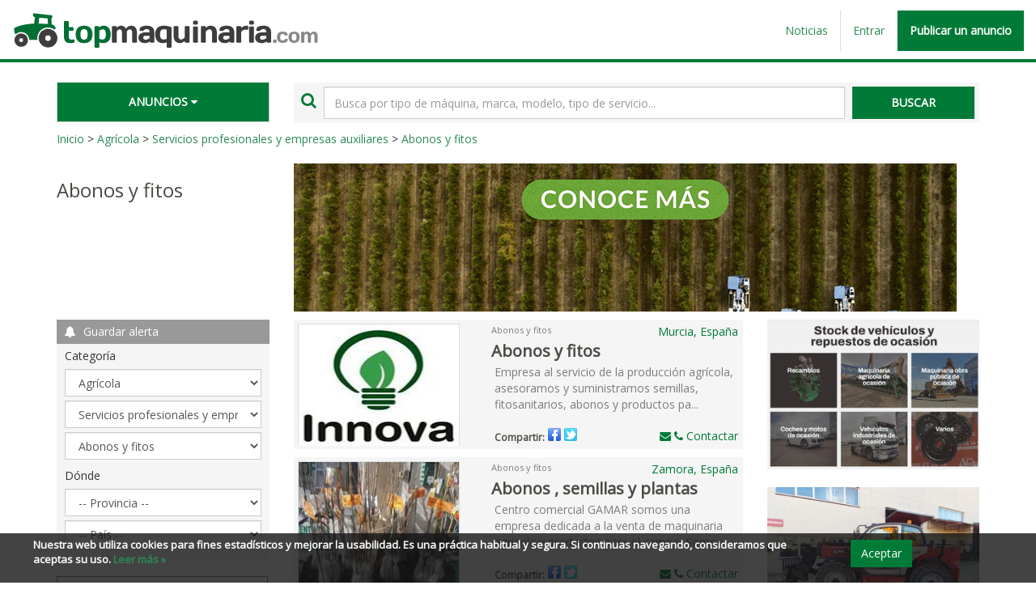

--- FILE ---
content_type: text/html; charset=utf-8
request_url: https://www.topmaquinaria.com/agricola/abonos-y-fitos
body_size: 10075
content:
<!DOCTYPE html>
<!--[if lt IE 7 ]><html class="ie ie6" lang="es"> <![endif]-->
<!--[if IE 7 ]><html class="ie ie7" lang="es"> <![endif]-->
<!--[if IE 8 ]><html class="ie ie8" lang="es"> <![endif]-->
<!--[if (gte IE 9)|!(IE)]><!--><html lang="es-ES"> <!--<![endif]-->
<head>
  <meta charset="utf-8">
    <title>Anuncios de abonos y fitos para el sector agrícola - Topmaquinaria</title>
    <meta name="description" content="Anuncios clasificados de abonos y fitos para el sector agrícola. Encuentra todo tipo de maquinaria de segunda mano agrícola en España.">
    <meta name="robots" content="INDEX,FOLLOW">
    <meta property="og:locale" content="es_ES" />
    <meta property="og:type" content="product.group" />
    <meta property="og:title" content="Anuncios de abonos y fitos para el sector agrícola - Topmaquinaria" />
    <meta property="og:description" content="Anuncios clasificados de abonos y fitos para el sector agrícola. Encuentra todo tipo de maquinaria de segunda mano agrícola en España." />
    <meta property="og:url" content="https://www.topmaquinaria.com/agricola/abonos-y-fitos" />
    <meta property="og:site_name" content="Topmaquinaria" />
    <meta property="og:image" content="https://s3-eu-west-1.amazonaws.com/topmaquinaria-static/aimages/33f/748/29f/b7e/ae9/422/3335/standard/10696340_943154932378596_1153463205964980802_n.jpg?1514590192" />
  <meta name="author" content="Topmaquinaria">
  <meta name="viewport" content="width=device-width, initial-scale=1">
    <link href="https://www.topmaquinaria.com/agricola/abonos-y-fitos" rel="canonical" />  <script type="application/ld+json">{"@context":"http://schema.org","@type":"Organization","name":"Topmaquinaria","url":"https://www.topmaquinaria.com/","logo":"https://s3-eu-west-1.amazonaws.com/topmaquinaria-static/topmaquinaria-logo-152.jpg","sameAs":["https://www.facebook.com/topmaquinaria","https://twitter.com/topmaquinaria"]}</script>
    <script type="application/ld+json">{"@context":"http://schema.org","@type":"BreadcrumbList","itemListElement":[{"@type":"ListItem","position":1,"item":{"@id":"https://www.topmaquinaria.com/","name":"Inicio"}},{"@type":"ListItem","position":2,"item":{"@id":"https://www.topmaquinaria.com/agricola","name":"Agrícola"}},{"@type":"ListItem","position":3,"item":{"@id":"https://www.topmaquinaria.com/agricola/servicios-profesionales-y-empresas-auxiliares","name":"Servicios profesionales y empresas auxiliares"}},{"@type":"ListItem","position":4,"item":{"@id":"https://www.topmaquinaria.com/agricola/abonos-y-fitos","name":"Abonos y fitos"}}]}</script>
  <link rel="stylesheet" media="all" href="/assets/application-c14a5361784a14f02da1f6e2b12d224fafce0f6918c72b6cfc41830c45942759.css" />
  <script src="/assets/application-676ffb5087e563d5ed83a46c6de19cf62b6805a2b9f18540cd4ebf28e8056027.js"></script>
  <meta name="csrf-param" content="authenticity_token" />
<meta name="csrf-token" content="GxM/E35QICKguMNJms9vuTrM0Wlcr9+s/9gOnbvbzynGgfJfbt6l8IEQnKvjdaX+afSApq4V1m1qUESZ3YjkmA==" />
  
    <!-- Google tag (gtag.js) -->
  <script async src="https://www.googletagmanager.com/gtag/js?id=UA-63612905-1"></script>
  <script>
    window.dataLayer = window.dataLayer || [];
    function gtag(){dataLayer.push(arguments);}
    gtag('js', new Date());

    gtag('config', 'UA-63612905-1');
  </script>

  <link rel="shortcut icon" type="image/x-icon" href="/favicon.ico?v=3" />
  <link rel="apple-touch-icon" href="/apple-touch-icon.png">
  <link rel="apple-touch-icon" sizes="76x76" href="/apple-touch-icon-76x76.png">
  <link rel="apple-touch-icon" sizes="120x120" href="/apple-touch-icon-120x120.png">
  <link rel="apple-touch-icon" sizes="152x152" href="/apple-touch-icon-152x152.png">
  <link rel="apple-touch-icon" sizes="180x180" href="/apple-touch-icon-180x180.png">
  <link rel="icon" sizes="192x192" href="/touch-icon-192x192.png">
  <link href='https://fonts.googleapis.com/css?family=Open+Sans' rel='stylesheet' type='text/css'>
</head>

  <body>
  <!--[if lt IE 9]>
  <div id="ie-msg">
    <div class="container-fluid">
      <div class="row-fluid">
        <divclass="span12">
          <p class="title">Estás utilizando una versión antigua Internet Explorer y es posible que no puedas visualizar correctamente nuestra web.</p>
          <p>Te recomendamos que actualices tu navegador, nosotros te proponemos Firefox. Puedes descargártelo <a href='http://www.mozilla-europe.org/es/firefox/' rel='external nofollow'>aquí</a>.</p>
        </div>
      </div>
    </div>
  </div>
  <![endif]-->
  <header id="header-block">

  <div id="header">
    <div id="top-main-header" class="row">
      <div class="col-md-5 col-xs-5">
        <div class="main-logo">
          <span class="sr-only">Topmaquinaria.com</span>
          <a href="/" data-turbolinks="false">
            <img alt="topmaquinaria.com" class="img-responsive" src="https://s3-eu-west-1.amazonaws.com/topmaquinaria-static/logo_topmaquinaria.png" />
          </a>
        </div>
      </div>

      <div id="top-mv-menu" class="col-xs-7 visible-xs">
        <nav>
          <ul>
              <li><a href="/users/sign_in" data-turbolinks="false" class="mvopt"><i class="fa fa-user" aria-hidden="true"></i> <br>Mi cuenta</a></li>
              <li><a href="/suscribirse" data-turbolinks="false" class="mvopt"><i class="fa fa-newspaper-o" aria-hidden="true"></i> <br>Noticias</a></li>
              <li><a href="/publicar-anuncio" data-turbolinks="false" class="mvopt"><i class="fa fa-bullhorn" aria-hidden="true"></i> <span class="sr-only">Publicar un anuncio</span><br> Publicar</a></li>
          </ul>
        </nav>
      </div>

      <div id="main-menu-wrap" class="col-md-7 col-sm-6 col-xs-2">
        <div class="pull-right">
          <ul class="main nav navbar-nav hidden-xs">
              <li class="main">
                <a class="border menu-option" data-no-turbolink="true" id="new-subscription-link" href="/suscribirse">Noticias</a>
              </li>
              <li class="main">
                <a class="border menu-option" data-no-turbolink="true" href="/users/sign_in">Entrar</a>
              </li>
            <li class="main hidden-sm"><a class="menu-option highlight" data-no-turbolink="true" href="/publicar-anuncio">Publicar un anuncio</a></li>
            <li class="main visible-sm"><a class="menu-option highlight" data-no-turbolink="true" href="/publicar-anuncio">Publicar anuncio</a></li>
          </ul>
        </div>
      </div>
    </div>
  </div>
</header>

  <div class="headerdivider">
  </div>

  
  <div id="main-content">
    <div class="container">
      
      
<div class="row">
    <div class="col-md-3 col-xs-2">
      <div id="top-category-menu">
        <a href="#" class="categorybtn hidden-xs hidden-sm">Anuncios <i class="fa fa-caret-down"></i></a>
        <a href="#" class="categorybtnsm visible-xs visible-sm"><i class="fa fa-bars" aria-hidden="true"></i> <span class="txt visible-sm">Anuncios</span></a>
      </div>
      <div id="top-category-menu-wrap">
        <nav id="top-category-menu">
          <ul>
            <li class="topsec visible-sm visible-xs">
              <span class="menutxt">Anuncios</span> <a href="#" class="topmenuclose visible-xs visible-sm"><i class="fa fa-times" aria-hidden="true"></i></a>
            </li>
              <li>
                <div class="cssdropdown">
                  <a href="/agricola" class="op" data-turbolinks="false">
                    <span class="sector-sm-icon agricola"></span> <span class="sector-sm-name">Agrícola</span> <i class="fa visible-xs visible-sm fa-angle-down" aria-hidden="true"></i>
                  </a>
                  <div class="cssdropdowncontent subcategories agricola">
                    <div class="subtitle hidden-xs hidden-sm">Agrícola</div>
                      <a href="/agricola/tractores" class="subop first" data-turbolinks="false">Tractores <i class="fa visible-xs visible-sm fa-angle-right" aria-hidden="true"></i></a>
                      <a href="/agricola/remolques" class="subop" data-turbolinks="false">Remolques agrícolas <i class="fa visible-xs visible-sm fa-angle-right" aria-hidden="true"></i></a>
                      <a href="/agricola/aperos-de-labranza" class="subop" data-turbolinks="false">Aperos de labranza <i class="fa visible-xs visible-sm fa-angle-right" aria-hidden="true"></i></a>
                      <a href="/agricola/cosechadoras" class="subop" data-turbolinks="false">Cosechadoras <i class="fa visible-xs visible-sm fa-angle-right" aria-hidden="true"></i></a>
                      <a href="/agricola/mini-tractores" class="subop" data-turbolinks="false">Tractores pequeños <i class="fa visible-xs visible-sm fa-angle-right" aria-hidden="true"></i></a>
                      <a href="/agricola/empacadoras-gigantes" class="subop" data-turbolinks="false">Empacadoras gigantes <i class="fa visible-xs visible-sm fa-angle-right" aria-hidden="true"></i></a>
                      <a href="/agricola/empacadoras-pequenas" class="subop" data-turbolinks="false">Empacadoras pequeñas <i class="fa visible-xs visible-sm fa-angle-right" aria-hidden="true"></i></a>
                      <a href="/agricola/sembradoras" class="subop" data-turbolinks="false">Sembradoras <i class="fa visible-xs visible-sm fa-angle-right" aria-hidden="true"></i></a>
                      <a href="/agricola/tractores-agricolas" class="subop" data-turbolinks="false">Tractores agrícolas <i class="fa visible-xs visible-sm fa-angle-right" aria-hidden="true"></i></a>
                      <a href="/agricola/tractores-cadenas" class="subop" data-turbolinks="false">Tractores de cadenas <i class="fa visible-xs visible-sm fa-angle-right" aria-hidden="true"></i></a>
                      <a href="/agricola/servicios-profesionales-y-empresas-auxiliares" class="subop" data-turbolinks="false">Servicios profesionales y empresas auxiliares <i class="fa visible-xs visible-sm fa-angle-right" aria-hidden="true"></i></a>
                      <a href="/agricola/coches" class="subop" data-turbolinks="false">Coches <i class="fa visible-xs visible-sm fa-angle-right" aria-hidden="true"></i></a>
                      <a href="/agricola" class="subop" data-turbolinks="false">Ver toda la maquinaria agrícola <i class="fa visible-xs visible-sm fa-angle-right" aria-hidden="true"></i></a>
                  </div>
                </div>
              </li>
              <li>
                <div class="cssdropdown">
                  <a href="/ganadera" class="op" data-turbolinks="false">
                    <span class="sector-sm-icon ganadera"></span> <span class="sector-sm-name">Ganadera</span> <i class="fa visible-xs visible-sm fa-angle-down" aria-hidden="true"></i>
                  </a>
                  <div class="cssdropdowncontent subcategories ganadera">
                    <div class="subtitle hidden-xs hidden-sm">Ganadera</div>
                      <a href="/ganadera/maquinaria" class="subop first" data-turbolinks="false">Maquinaria ganadera <i class="fa visible-xs visible-sm fa-angle-right" aria-hidden="true"></i></a>
                      <a href="/ganadera/empajadoras" class="subop" data-turbolinks="false">Empajadoras <i class="fa visible-xs visible-sm fa-angle-right" aria-hidden="true"></i></a>
                      <a href="/ganadera/mezcladoras" class="subop" data-turbolinks="false">Mezcladoras <i class="fa visible-xs visible-sm fa-angle-right" aria-hidden="true"></i></a>
                      <a href="/ganadera/depositos-de-agua" class="subop" data-turbolinks="false">Depósitos de agua <i class="fa visible-xs visible-sm fa-angle-right" aria-hidden="true"></i></a>
                      <a href="/ganadera/sala-de-ordeno-robot-de-ordeno" class="subop" data-turbolinks="false">Salas de ordeño / Robots de ordeño <i class="fa visible-xs visible-sm fa-angle-right" aria-hidden="true"></i></a>
                      <a href="/ganadera/servicios-profesionales-y-empresas-auxiliares" class="subop" data-turbolinks="false">Servicios profesionales y empresas auxiliares <i class="fa visible-xs visible-sm fa-angle-right" aria-hidden="true"></i></a>
                      <a href="/ganadera/desensiladoras" class="subop" data-turbolinks="false">Desensiladoras <i class="fa visible-xs visible-sm fa-angle-right" aria-hidden="true"></i></a>
                      <a href="/ganadera" class="subop" data-turbolinks="false">Ver toda la maquinaria ganadera <i class="fa visible-xs visible-sm fa-angle-right" aria-hidden="true"></i></a>
                  </div>
                </div>
              </li>
              <li>
                <div class="cssdropdown">
                  <a href="/viticultura-y-bodegas" class="op" data-turbolinks="false">
                    <span class="sector-sm-icon viticultura-y-bodegas"></span> <span class="sector-sm-name">Viticultura y Bodegas</span> <i class="fa visible-xs visible-sm fa-angle-down" aria-hidden="true"></i>
                  </a>
                  <div class="cssdropdowncontent subcategories viticultura-y-bodegas">
                    <div class="subtitle hidden-xs hidden-sm">Viticultura y Bodegas</div>
                      <a href="/viticultura-y-bodegas/maquinaria" class="subop first" data-turbolinks="false">Maquinaria para viticultura <i class="fa visible-xs visible-sm fa-angle-right" aria-hidden="true"></i></a>
                      <a href="/viticultura-y-bodegas/material-bodega" class="subop" data-turbolinks="false">Material bodega <i class="fa visible-xs visible-sm fa-angle-right" aria-hidden="true"></i></a>
                      <a href="/viticultura-y-bodegas/vendimiadoras" class="subop" data-turbolinks="false">Vendimiadoras <i class="fa visible-xs visible-sm fa-angle-right" aria-hidden="true"></i></a>
                      <a href="/viticultura-y-bodegas/pulverizadores-y-atomizadores" class="subop" data-turbolinks="false">Pulverizadores y atomizadores <i class="fa visible-xs visible-sm fa-angle-right" aria-hidden="true"></i></a>
                      <a href="/viticultura-y-bodegas/trituradoras-de-sarmiento" class="subop" data-turbolinks="false">Trituradoras de sarmiento <i class="fa visible-xs visible-sm fa-angle-right" aria-hidden="true"></i></a>
                      <a href="/viticultura-y-bodegas/equipos-de-corte-secadores-compresores-de-aire" class="subop" data-turbolinks="false">Equipos de corte <i class="fa visible-xs visible-sm fa-angle-right" aria-hidden="true"></i></a>
                      <a href="/viticultura-y-bodegas/material-de-embotellado" class="subop" data-turbolinks="false">Material de embotellado <i class="fa visible-xs visible-sm fa-angle-right" aria-hidden="true"></i></a>
                      <a href="/viticultura-y-bodegas/enologos-y-tecnicos" class="subop" data-turbolinks="false">Enologos y Técnicos <i class="fa visible-xs visible-sm fa-angle-right" aria-hidden="true"></i></a>
                      <a href="/viticultura-y-bodegas/servicios-profesionales-y-empresas-auxiliares" class="subop" data-turbolinks="false">Servicios profesionales y empresas auxiliares <i class="fa visible-xs visible-sm fa-angle-right" aria-hidden="true"></i></a>
                      <a href="/viticultura-y-bodegas" class="subop" data-turbolinks="false">Ver toda la maquinaria vinicola y de bodega <i class="fa visible-xs visible-sm fa-angle-right" aria-hidden="true"></i></a>
                  </div>
                </div>
              </li>
              <li>
                <div class="cssdropdown">
                  <a href="/forestal" class="op" data-turbolinks="false">
                    <span class="sector-sm-icon forestal"></span> <span class="sector-sm-name">Forestal</span> <i class="fa visible-xs visible-sm fa-angle-down" aria-hidden="true"></i>
                  </a>
                  <div class="cssdropdowncontent subcategories forestal">
                    <div class="subtitle hidden-xs hidden-sm">Forestal</div>
                      <a href="/forestal/tractores-forestales" class="subop first" data-turbolinks="false">Tractores forestales <i class="fa visible-xs visible-sm fa-angle-right" aria-hidden="true"></i></a>
                      <a href="/forestal/unimogs" class="subop" data-turbolinks="false">Unimogs forestales <i class="fa visible-xs visible-sm fa-angle-right" aria-hidden="true"></i></a>
                      <a href="/forestal/remolques-forestales" class="subop" data-turbolinks="false">Remolques forestales <i class="fa visible-xs visible-sm fa-angle-right" aria-hidden="true"></i></a>
                      <a href="/forestal/autocargadores" class="subop" data-turbolinks="false">Autocargadores <i class="fa visible-xs visible-sm fa-angle-right" aria-hidden="true"></i></a>
                      <a href="/forestal/lubricantes" class="subop" data-turbolinks="false">Lubricantes <i class="fa visible-xs visible-sm fa-angle-right" aria-hidden="true"></i></a>
                      <a href="/forestal/desbrozadoras" class="subop" data-turbolinks="false">Desbrozadoras <i class="fa visible-xs visible-sm fa-angle-right" aria-hidden="true"></i></a>
                      <a href="/forestal/trituradoras-forestales" class="subop" data-turbolinks="false">Trituradoras forestales <i class="fa visible-xs visible-sm fa-angle-right" aria-hidden="true"></i></a>
                      <a href="/forestal/rajadoras-de-troncos-lena" class="subop" data-turbolinks="false">Rajadoras de troncos y leña <i class="fa visible-xs visible-sm fa-angle-right" aria-hidden="true"></i></a>
                      <a href="/forestal/autocargadores" class="subop" data-turbolinks="false">Autocargadores <i class="fa visible-xs visible-sm fa-angle-right" aria-hidden="true"></i></a>
                      <a href="/forestal/servicios-profesionales-y-empresas-auxiliares" class="subop" data-turbolinks="false">Servicios profesionales y empresas auxiliares <i class="fa visible-xs visible-sm fa-angle-right" aria-hidden="true"></i></a>
                      <a href="/forestal" class="subop" data-turbolinks="false">Ver toda la maquinaria forestal <i class="fa visible-xs visible-sm fa-angle-right" aria-hidden="true"></i></a>
                  </div>
                </div>
              </li>
              <li>
                <div class="cssdropdown">
                  <a href="/obra-publica-y-elevadoras" class="op" data-turbolinks="false">
                    <span class="sector-sm-icon obra-publica-y-elevadoras"></span> <span class="sector-sm-name">Obra pública y elevadoras</span> <i class="fa visible-xs visible-sm fa-angle-down" aria-hidden="true"></i>
                  </a>
                  <div class="cssdropdowncontent subcategories obra-publica-y-elevadoras">
                    <div class="subtitle hidden-xs hidden-sm">Obra pública y elevadoras</div>
                      <a href="/obra-publica-y-elevadoras/excavadoras" class="subop first" data-turbolinks="false">Excavadoras <i class="fa visible-xs visible-sm fa-angle-right" aria-hidden="true"></i></a>
                      <a href="/obra-publica-y-elevadoras/palas-cargadoras" class="subop" data-turbolinks="false">Palas cargadoras <i class="fa visible-xs visible-sm fa-angle-right" aria-hidden="true"></i></a>
                      <a href="/obra-publica-y-elevadoras/retroexcavadoras" class="subop" data-turbolinks="false">Retroexcavadoras <i class="fa visible-xs visible-sm fa-angle-right" aria-hidden="true"></i></a>
                      <a href="/obra-publica-y-elevadoras/carretillas-industriales" class="subop" data-turbolinks="false">Carretillas industriales <i class="fa visible-xs visible-sm fa-angle-right" aria-hidden="true"></i></a>
                      <a href="/obra-publica-y-elevadoras/telescopicas" class="subop" data-turbolinks="false">Telescopicas <i class="fa visible-xs visible-sm fa-angle-right" aria-hidden="true"></i></a>
                      <a href="/obra-publica-y-elevadoras/cargadoras-de-ruedas" class="subop" data-turbolinks="false">Cargadoras de ruedas <i class="fa visible-xs visible-sm fa-angle-right" aria-hidden="true"></i></a>
                      <a href="/obra-publica-y-elevadoras/minicargadoras" class="subop" data-turbolinks="false">Minicargadoras <i class="fa visible-xs visible-sm fa-angle-right" aria-hidden="true"></i></a>
                      <a href="/obra-publica-y-elevadoras/equipos-de-almacenaje-transpaletas" class="subop" data-turbolinks="false">Transpaletas <i class="fa visible-xs visible-sm fa-angle-right" aria-hidden="true"></i></a>
                      <a href="/obra-publica-y-elevadoras/palas-para-tractor" class="subop" data-turbolinks="false">Palas para tractor <i class="fa visible-xs visible-sm fa-angle-right" aria-hidden="true"></i></a>
                      <a href="/obra-publica-y-elevadoras/servicios-profesionales-y-empresas-auxiliares" class="subop" data-turbolinks="false">Servicios profesionales y empresas auxiliares <i class="fa visible-xs visible-sm fa-angle-right" aria-hidden="true"></i></a>
                      <a href="/obra-publica-y-elevadoras" class="subop" data-turbolinks="false">Ver toda la maquinaria <i class="fa visible-xs visible-sm fa-angle-right" aria-hidden="true"></i></a>
                  </div>
                </div>
              </li>
              <li>
                <div class="cssdropdown">
                  <a href="/jardin" class="op" data-turbolinks="false">
                    <span class="sector-sm-icon jardin"></span> <span class="sector-sm-name">Jardín</span> <i class="fa visible-xs visible-sm fa-angle-down" aria-hidden="true"></i>
                  </a>
                  <div class="cssdropdowncontent subcategories jardin">
                    <div class="subtitle hidden-xs hidden-sm">Jardín</div>
                      <a href="/jardin/mini-tractores" class="subop first" data-turbolinks="false">Mini tractores <i class="fa visible-xs visible-sm fa-angle-right" aria-hidden="true"></i></a>
                      <a href="/jardin/motoazadas" class="subop" data-turbolinks="false">Motoazadas <i class="fa visible-xs visible-sm fa-angle-right" aria-hidden="true"></i></a>
                      <a href="/jardin/motosierras" class="subop" data-turbolinks="false">Motosierras <i class="fa visible-xs visible-sm fa-angle-right" aria-hidden="true"></i></a>
                      <a href="/jardin/cortacespedes-desbrozadoras" class="subop" data-turbolinks="false">Cortacéspedes desbrozadoras <i class="fa visible-xs visible-sm fa-angle-right" aria-hidden="true"></i></a>
                      <a href="/jardin/biotrituradoras" class="subop" data-turbolinks="false">Biotrituradoras <i class="fa visible-xs visible-sm fa-angle-right" aria-hidden="true"></i></a>
                      <a href="/jardin/motosegadoras" class="subop" data-turbolinks="false">Motosegadoras <i class="fa visible-xs visible-sm fa-angle-right" aria-hidden="true"></i></a>
                      <a href="/jardin/tractores-cortacespedes" class="subop" data-turbolinks="false">Tractores cortacéspedes <i class="fa visible-xs visible-sm fa-angle-right" aria-hidden="true"></i></a>
                      <a href="/jardin/piezas-de-material-de-espacio-verde" class="subop" data-turbolinks="false">Piezas de material de espacio verde <i class="fa visible-xs visible-sm fa-angle-right" aria-hidden="true"></i></a>
                      <a href="/jardin/riego" class="subop" data-turbolinks="false">Maquinaria de riego <i class="fa visible-xs visible-sm fa-angle-right" aria-hidden="true"></i></a>
                      <a href="/jardin/servicios-profesionales-y-empresas-auxiliares" class="subop" data-turbolinks="false">Servicios profesionales y empresas auxiliares <i class="fa visible-xs visible-sm fa-angle-right" aria-hidden="true"></i></a>
                      <a href="/jardin" class="subop" data-turbolinks="false">Ver toda la maquinaria para jardín <i class="fa visible-xs visible-sm fa-angle-right" aria-hidden="true"></i></a>
                  </div>
                </div>
              </li>
            <li>
              <div class="cssdropdown">
                <a href="/marcas" class="op" data-turbolinks="false">
                  <span class="sector-sm-name">MARCAS</span> <i class="fa visible-xs visible-sm fa-angle-down" aria-hidden="true"></i>
                </a>
                <div class="cssdropdowncontent subcategories">
                  <div class="subtitle hidden-xs hidden-sm">TOP MARCAS</div>
                    <a href="/john-deere" class="subop first" data-turbolinks="false">John Deere <i class="fa visible-xs visible-sm fa-angle-right" aria-hidden="true"></i></a>
                    <a href="/new-holland" class="subop" data-turbolinks="false">New Holland <i class="fa visible-xs visible-sm fa-angle-right" aria-hidden="true"></i></a>
                    <a href="/massey-ferguson" class="subop" data-turbolinks="false">Massey Ferguson <i class="fa visible-xs visible-sm fa-angle-right" aria-hidden="true"></i></a>
                    <a href="/fendt" class="subop" data-turbolinks="false">Fendt <i class="fa visible-xs visible-sm fa-angle-right" aria-hidden="true"></i></a>
                    <a href="/deutz-fahr" class="subop" data-turbolinks="false">Deutz Fahr <i class="fa visible-xs visible-sm fa-angle-right" aria-hidden="true"></i></a>
                    <a href="/case-ih" class="subop" data-turbolinks="false">Case IH <i class="fa visible-xs visible-sm fa-angle-right" aria-hidden="true"></i></a>
                    <a href="/same" class="subop" data-turbolinks="false">Same <i class="fa visible-xs visible-sm fa-angle-right" aria-hidden="true"></i></a>
                    <a href="/claas" class="subop" data-turbolinks="false">Claas <i class="fa visible-xs visible-sm fa-angle-right" aria-hidden="true"></i></a>
                    <a href="/kubota" class="subop" data-turbolinks="false">Kubota <i class="fa visible-xs visible-sm fa-angle-right" aria-hidden="true"></i></a>
                  <a href="/marcas" class="subop" data-turbolinks="false">Ver todas las marcas <i class="fa visible-xs visible-sm fa-angle-right" aria-hidden="true"></i></a>
                  <div class="subtitle">LO MÁS BUSCADO</div>
                  <a href="/agricola/tractores/john-deere" class="subop first" data-turbolinks="false">Tractores John Deere <i class="fa visible-xs visible-sm fa-angle-right" aria-hidden="true"></i></a>
                  <a href="/agricola/tractores/fendt" class="subop" data-turbolinks="false">Tractores Fendt <i class="fa visible-xs visible-sm fa-angle-right" aria-hidden="true"></i></a>
                  <a href="/agricola/tractores/new-holland" class="subop" data-turbolinks="false">Tractores New Holland <i class="fa visible-xs visible-sm fa-angle-right" aria-hidden="true"></i></a>
                  <a href="/agricola/tractores/massey-ferguson" class="subop" data-turbolinks="false">Tractores Massey Ferguson <i class="fa visible-xs visible-sm fa-angle-right" aria-hidden="true"></i></a>
                  <a href="/agricola/tractores/kubota" class="subop" data-turbolinks="false">Tractores Kubota <i class="fa visible-xs visible-sm fa-angle-right" aria-hidden="true"></i></a>
                </div>
              </div>
            </li>
            <li class="last">
              <a class="op publish" data-no-turbolink="true" href="/publicar-anuncio">Publicar un anuncio</a>
            </li>
          </ul>
        </nav>
      </div>
    </div>
  <div class="col-md-9 col-xs-10">
    <div id="top-search-bar">
      <form role="form" id="header-search-form" class="form-inline" action="/anuncios" accept-charset="UTF-8" method="get">
        <i class="fa fa-search hidden-xs"></i>
        <label class="sr-only" for="seach">Término de búsqueda</label>
        <input type="text" name="search" id="search" placeholder="Busca por tipo de máquina, marca, modelo, tipo de servicio..." class="form-control flat" />
        <input type="submit" name="commit" value="Buscar" class="btn btn-primary flat hidden-xs" data-disable-with="Buscar" />
        <button name="button" type="submit" class="btn btn-link visible-xs">
          <i class="fa fa-search"></i>
</button></form>    </div>
  </div>
</div>


<div class="top-breadcrumb"><a href="/">Inicio</a> > <a class="showloading" href="/agricola">Agrícola</a> > <a class="showloading" href="/agricola/servicios-profesionales-y-empresas-auxiliares">Servicios profesionales y empresas auxiliares</a> > <a class="showloading" href="/agricola/abonos-y-fitos">Abonos y fitos</a></div>

<div class="row">
  <div class="col-md-3">
    <h1 class="title itemslist">Abonos y fitos</h1>
  </div>
    <div id="top-banner-bg" class="col-md-9">
        <a href="https://www.agromillora.com/es/?utm_campaign=Corporate&amp;utm_source=webtopmaquinaria&amp;utm_medium=banner" target="_blank" class="banner-click" data-bannerid="53">
          <img class="img-responsive top-banner" alt="Planta de olivo y almendro en superintensivo" src="https://s3-eu-west-1.amazonaws.com/topmaquinaria-static/banners/dc5/aa1/bdc/8c0/958/8d5/53/original/Banner_Generic3.gif?1700730143" />
        </a>
    </div>
</div>

<div id="mv-index-options" class="visible-sm visible-xs">
  <div class="row">
    <div class="col-sm-11 col-xs-10">
      <div id="item-index-filter-toggle">Filtrar 
        <i class="fa fa-caret-down"></i>
      </div>
    </div>
      <div class="col-sm-1 col-xs-2">
        <div class="alert-save" id="alert-save-mv" data-sector=1 data-category=21 data-subcategory=127>
          <i class="fa fa-bell"></i>
        </div>
      </div>
  </div>
</div>

<div id="ads-list-wrapper" class="row">
  <div id="ads-loading"><img src="/assets/ajax-loader-479d6c1080f29fbf8e8536c883cc7b1117a3276b8fffa9ccb2d50d4d2b1b513f.gif" /> Buscando...</div>
  <div id="ads-list">
    <div id="filters" class="col-md-3">
        <div class="alert-save hidden-sm hidden-xs" id="alert-save-main" data-sector=1 data-category=21 data-subcategory=127>
          <i class="fa fa-bell"></i> Guardar alerta
        </div>

      <div id="side-filters">
          <div class="side-filter">
            <div class="filter-title">Categoría</div>
            <label class="sr-only" for="sector_filter">Sector</label>
            <select name="sector_filter" id="sector_filter" class="form-control flat"><option value="none">Todos</option>
<option selected="selected" value="/agricola">Agrícola</option>
<option value="/ganadera">Ganadera</option>
<option value="/viticultura-y-bodegas">Viticultura y Bodegas</option>
<option value="/forestal">Forestal</option>
<option value="/obra-publica-y-elevadoras">Obra pública y elevadoras</option>
<option value="/jardin">Jardín</option></select>

              <label class="sr-only" for="category_filter">Categoría</label>
              <select name="category_filter" id="category_filter" class="form-control flat margin-top"><option value="/agricola">Todas</option>
<option value="/agricola/tractores">Tractores</option>
<option value="/agricola/cosechadoras">Cosechadoras</option>
<option value="/agricola/sembradoras">Sembradoras</option>
<option value="/agricola/aplicadores-de-fitosanitarios">Aplicadores de fitosanitarios</option>
<option value="/agricola/equipamiento-accesorios">Equipamiento / accesorios</option>
<option value="/agricola/aperos-de-labranza">Aperos de labranza</option>
<option value="/agricola/rodillos-y-rulos">Rodillos y rulos</option>
<option value="/agricola/esparcidores">Esparcidores</option>
<option value="/agricola/trituradoras-desbrozadoras">Trituradoras, desbrozadoras</option>
<option value="/agricola/remolques">Remolques</option>
<option value="/agricola/sistemas-de-riego">Riego</option>
<option value="/agricola/almacenamiento">Almacenamiento</option>
<option value="/agricola/maquinaria-de-henificacion-y-siega">Maquinaria de henificacion y siega</option>
<option value="/agricola/maquinaria-de-cultivos-especializados">Maquinaria de cultivos especializados</option>
<option value="/agricola/vehiculos">Vehículos</option>
<option value="/agricola/maquinaria-diversa">Maquinaria diversa</option>
<option value="/agricola/lubricantes">Lubricantes</option>
<option value="/agricola/depositos">Depósitos</option>
<option value="/agricola/ruedas-neumaticos">Ruedas, Neumáticos</option>
<option value="/agricola/herramientas">Herramientas</option>
<option value="/agricola/inmobiliario">Inmobiliario</option>
<option value="/agricola/diversos">Diversos</option>
<option selected="selected" value="/agricola/servicios-profesionales-y-empresas-auxiliares">Servicios profesionales y empresas auxiliares</option></select>

                <label class="sr-only" for="subcategory_filter">Subcategoría</label>
                <select name="subcategory_filter" id="subcategory_filter" class="form-control flat margin-top"><option value="/agricola/servicios-profesionales-y-empresas-auxiliares">Todas</option>
<option value="/agricola/servicios-profesionales-y-empresas-auxiliares-ita-peritos-abogados">Ita, peritos, abogados</option>
<option value="/agricola/transporte-maquinaria">Transporte maquinaria</option>
<option selected="selected" value="/agricola/abonos-y-fitos">Abonos y fitos</option>
<option value="/agricola/construccion-naves">Construcción naves</option>
<option value="/agricola/servicios-profesionales-y-empresas-auxiliares-talleres-reparacion-maq-y-neumaticos">Talleres reparación maq y neumaticos</option>
<option value="/agricola/servicios-profesionales-y-empresas-auxiliares-otros">Otros</option>
<option value="/agricola/software-y-programas-informaticos-de-gestion">Software y Programas Informáticos de Gestión</option></select>
          </div>        

          <div class="side-filter">
            <div class="filter-title">Dónde</div>
            <label class="sr-only" for="province_filter">Dónde</label>
            <select name="province_filter" id="province_filter" class="form-control flat"><option value="none">-- Provincia --</option>
<option value="1">A Coruña</option>
<option value="2">Álava</option>
<option value="3">Albacete</option>
<option value="4">Alicante</option>
<option value="5">Almería</option>
<option value="6">Asturias</option>
<option value="7">Ávila</option>
<option value="8">Badajoz</option>
<option value="9">Baleares</option>
<option value="10">Barcelona</option>
<option value="11">Burgos</option>
<option value="12">Cáceres</option>
<option value="13">Cádiz</option>
<option value="14">Cantabria</option>
<option value="15">Castellón</option>
<option value="16">Ceuta</option>
<option value="17">Ciudad Real</option>
<option value="18">Córdoba</option>
<option value="19">Cuenca</option>
<option value="20">Guipuzcoa</option>
<option value="21">Girona</option>
<option value="22">Granada</option>
<option value="23">Guadalajara</option>
<option value="24">Huelva</option>
<option value="25">Huesca</option>
<option value="26">Jaén</option>
<option value="27">Las Palmas</option>
<option value="28">León</option>
<option value="29">Lleida</option>
<option value="30">La Rioja</option>
<option value="31">Lugo</option>
<option value="32">Madrid</option>
<option value="33">Málaga</option>
<option value="34">Melilla</option>
<option value="35">Murcia</option>
<option value="36">Navarra</option>
<option value="37">Ourense</option>
<option value="38">Palencia</option>
<option value="39">Pontevedra</option>
<option value="40">Salamanca</option>
<option value="41">Santa Cruz de Tenerife</option>
<option value="42">Segovia</option>
<option value="43">Sevilla</option>
<option value="44">Soria</option>
<option value="45">Tarragona</option>
<option value="46">Teruel</option>
<option value="47">Toledo</option>
<option value="48">Valencia</option>
<option value="49">Valladolid</option>
<option value="50">Vizcaya</option>
<option value="51">Zamora</option>
<option value="52">Zaragoza</option></select>
            <select name="country_filter" id="country_filter" class="form-control flat"><option value="none">-- País --</option>
<option value="3">Alemania</option>
<option value="18">Bélgica</option>
<option value="59">España</option>
<option value="66">Francia</option>
<option value="90">Italia</option>
<option value="141">Portugal</option>
<option value="144">República Checa</option>
<option value="182">Turquía</option></select>
          </div>







      </div>
        <div id="side-banners" class="hidden-xs hidden-sm">
            <div class="hidden-sm hidden-xs">
                <a href="https://www.rampasportatiles.com/" target="_blank" class="banner-click" data-bannerid="15">
                  <img class="img-responsive side-banner showborder" alt="rampas portatiles" src="https://s3-eu-west-1.amazonaws.com/topmaquinaria-static/banners/0e8/780/594/5ff/6a3/ccf/15/original/vidio-web.gif?1536159959" />
                </a>
                <a href="http://www.agrodiario.com" target="_blank" class="banner-click" data-bannerid="16">
                  <img class="img-responsive side-banner showborder" alt="Agrodiario" src="https://s3-eu-west-1.amazonaws.com/topmaquinaria-static/banners/e72/ff7/335/88d/3d4/365/16/original/agodiario.gif?1538750779" />
                </a>
                <a href="https://www.isagri.es/solutiones/soy-agricultor" target="_blank" class="banner-click" data-bannerid="10">
                  <img class="img-responsive side-banner showborder" alt="SOLUCIONES INFORMATICAS PARA LA AGRICULTURA" src="https://s3-eu-west-1.amazonaws.com/topmaquinaria-static/banners/892/122/fb6/e8b/e05/ac5/10/original/Banner_Agricultura-topmaquinaria_23-24.gif?1690366214" />
                </a>
            </div>
        </div>
    </div>

    <div class="col-md-6">   
            <div class="ads-list-ad-row" data-href="/agricola/abonos-y-fitos/abono-y-fito-1663">
  <div class="adlistcontentwrap">
    <div class="row">
      <div class="col-md-5 col-sm-4 col-xs-12">
        <div class="listimgwrap">
          <a href="/agricola/abonos-y-fitos/abono-y-fito-1663" data-turbolinks="false">
              <img src="https://www.topmaquinaria.com/assets/ajax-loader-list-image-b3920d9b5b2dc9282ff71e59850f42778734e0172e4e63ecc7aecf0f6f23879a.gif" class="img-responsive hidden-xs lazy" data-original="https://s3-eu-west-1.amazonaws.com/topmaquinaria-static/aimages/33f/748/29f/b7e/ae9/422/3335/list/10696340_943154932378596_1153463205964980802_n.jpg?1514590192" width="200" height="150" alt="Abonos y fitos" style="width: 200px; height: 150px;" />
              <img src="https://www.topmaquinaria.com/assets/ajax-loader-standard-image-00a2fb2c699aadc66c1cc01fdc57db1cf21fc2f2248515eec59325ad1a3a33d5.gif" class="img-responsive visible-xs lazy" data-original="https://s3-eu-west-1.amazonaws.com/topmaquinaria-static/aimages/33f/748/29f/b7e/ae9/422/3335/standard/10696340_943154932378596_1153463205964980802_n.jpg?1514590192" width="440" height="330" alt="Abonos y fitos" style="width: 440px; height: 330px;" />
          </a>
        </div>
      </div>
      <div class="col-md-7 col-sm-8 col-xs-12 advinfosm">
        <div class="adv-list-info">
          <div class="item-top">
            <div class="item-category">
                Abonos y fitos
            </div>
            <div class="province">
              Murcia, España
            </div>
          </div>
          <div class="ad-list-title">
            <a href="/agricola/abonos-y-fitos/abono-y-fito-1663" data-turbolinks="false">
              Abonos y fitos
            </a>
          </div>
          <div class="ad-list-price">
          </div>
          <div class="ad-list-details hidden-xs">
            <a href="/agricola/abonos-y-fitos/abono-y-fito-1663" data-turbolinks="false">
              <div class="ad-list-comments">Empresa al servicio de la producción agrícola, asesoramos y suministramos semillas, fitosanitarios, abonos y productos pa...</div>
            </a>
          </div>
          <div class="item-bottom">
            <div class="share">
              <span class="sharetxt">Compartir:</span> <div class='social-share-button' data-title='Abonos y fitos' data-img='' data-url='https://www.topmaquinaria.com/agricola/abonos-y-fitos/abono-y-fito-1663' data-desc=''>
<a rel="nofollow " data-site="facebook" class="social-share-button-facebook" onclick="return SocialShareButton.share(this);" title="Compartir con Facebook" href="#"></a>
<a rel="nofollow " data-site="twitter" class="social-share-button-twitter" onclick="return SocialShareButton.share(this);" title="Compartir con Twitter" href="#"></a>
</div>
            </div>
            <div class="contact-pop" data-adid="1663">
              <i class="fa fa-envelope"></i> <i class="fa fa-phone"></i> <span class="hidden-xs">Contactar</span>
            </div>
          </div>
        </div>
      </div>
    </div>
  </div>
</div>

          
            <div class="ads-list-ad-row" data-href="/agricola/abonos-y-fitos/abonos-semillas-y-plantas-6631">
  <div class="adlistcontentwrap">
    <div class="row">
      <div class="col-md-5 col-sm-4 col-xs-12">
        <div class="listimgwrap">
          <a href="/agricola/abonos-y-fitos/abonos-semillas-y-plantas-6631" data-turbolinks="false">
              <img src="https://www.topmaquinaria.com/assets/ajax-loader-list-image-b3920d9b5b2dc9282ff71e59850f42778734e0172e4e63ecc7aecf0f6f23879a.gif" class="img-responsive hidden-xs lazy" data-original="https://s3-eu-west-1.amazonaws.com/topmaquinaria-static/aimages/431/fd2/0d0/5d5/e6b/e38/14455/list/20171216_134935.jpg?1518038432" width="200" height="150" alt="Abonos , semillas y plantas" style="width: 200px; height: 150px;" />
              <img src="https://www.topmaquinaria.com/assets/ajax-loader-standard-image-00a2fb2c699aadc66c1cc01fdc57db1cf21fc2f2248515eec59325ad1a3a33d5.gif" class="img-responsive visible-xs lazy" data-original="https://s3-eu-west-1.amazonaws.com/topmaquinaria-static/aimages/431/fd2/0d0/5d5/e6b/e38/14455/standard/20171216_134935.jpg?1518038432" width="440" height="330" alt="Abonos , semillas y plantas" style="width: 440px; height: 330px;" />
          </a>
        </div>
      </div>
      <div class="col-md-7 col-sm-8 col-xs-12 advinfosm">
        <div class="adv-list-info">
          <div class="item-top">
            <div class="item-category">
                Abonos y fitos
            </div>
            <div class="province">
              Zamora, España
            </div>
          </div>
          <div class="ad-list-title">
            <a href="/agricola/abonos-y-fitos/abonos-semillas-y-plantas-6631" data-turbolinks="false">
              Abonos , semillas y plantas
            </a>
          </div>
          <div class="ad-list-price">
          </div>
          <div class="ad-list-details hidden-xs">
            <a href="/agricola/abonos-y-fitos/abonos-semillas-y-plantas-6631" data-turbolinks="false">
              <div class="ad-list-comments">Centro comercial GAMAR somos una empresa dedicada a la venta de
maquinaria agricola y productos para el campo.

Somos ...</div>
            </a>
          </div>
          <div class="item-bottom">
            <div class="share">
              <span class="sharetxt">Compartir:</span> <div class='social-share-button' data-title='Abonos , semillas y plantas' data-img='' data-url='https://www.topmaquinaria.com/agricola/abonos-y-fitos/abonos-semillas-y-plantas-6631' data-desc=''>
<a rel="nofollow " data-site="facebook" class="social-share-button-facebook" onclick="return SocialShareButton.share(this);" title="Compartir con Facebook" href="#"></a>
<a rel="nofollow " data-site="twitter" class="social-share-button-twitter" onclick="return SocialShareButton.share(this);" title="Compartir con Twitter" href="#"></a>
</div>
            </div>
            <div class="contact-pop" data-adid="6631">
              <i class="fa fa-envelope"></i> <i class="fa fa-phone"></i> <span class="hidden-xs">Contactar</span>
            </div>
          </div>
        </div>
      </div>
    </div>
  </div>
</div>

          
            <div class="ads-list-ad-row" data-href="/agricola/abonos-y-fitos/abonadora-amazone-za-x-perfect-104716">
  <div class="adlistcontentwrap">
    <div class="row">
      <div class="col-md-5 col-sm-4 col-xs-12">
        <div class="listimgwrap">
          <a href="/agricola/abonos-y-fitos/abonadora-amazone-za-x-perfect-104716" data-turbolinks="false">
              <img src="https://www.topmaquinaria.com/assets/ajax-loader-list-image-b3920d9b5b2dc9282ff71e59850f42778734e0172e4e63ecc7aecf0f6f23879a.gif" class="img-responsive hidden-xs lazy" data-original="https://s3-eu-west-1.amazonaws.com/topmaquinaria-static/aimages/982/68a/aab/701/d15/b79/319203/list/20201202_105720.jpg?1607029777" width="200" height="150" alt="Abonadora AMAZONE ZA-X Perfect " style="width: 200px; height: 150px;" />
              <img src="https://www.topmaquinaria.com/assets/ajax-loader-standard-image-00a2fb2c699aadc66c1cc01fdc57db1cf21fc2f2248515eec59325ad1a3a33d5.gif" class="img-responsive visible-xs lazy" data-original="https://s3-eu-west-1.amazonaws.com/topmaquinaria-static/aimages/982/68a/aab/701/d15/b79/319203/standard/20201202_105720.jpg?1607029777" width="440" height="330" alt="Abonadora AMAZONE ZA-X Perfect " style="width: 440px; height: 330px;" />
          </a>
        </div>
      </div>
      <div class="col-md-7 col-sm-8 col-xs-12 advinfosm">
        <div class="adv-list-info">
          <div class="item-top">
            <div class="item-category">
                Abonos y fitos
            </div>
            <div class="province">
              Huesca, España
            </div>
          </div>
          <div class="ad-list-title">
            <a href="/agricola/abonos-y-fitos/abonadora-amazone-za-x-perfect-104716" data-turbolinks="false">
              Abonadora AMAZONE ZA-X Perfect 
            </a>
          </div>
          <div class="ad-list-price">
          </div>
          <div class="ad-list-details hidden-xs">
            <a href="/agricola/abonos-y-fitos/abonadora-amazone-za-x-perfect-104716" data-turbolinks="false">
              <div class="ad-list-comments">Doble disco. Suplemento de acero inoxidable. Capacidad de unos 3000 litros </div>
            </a>
          </div>
          <div class="item-bottom">
            <div class="share">
              <span class="sharetxt">Compartir:</span> <div class='social-share-button' data-title='Abonadora AMAZONE ZA-X Perfect ' data-img='' data-url='https://www.topmaquinaria.com/agricola/abonos-y-fitos/abonadora-amazone-za-x-perfect-104716' data-desc=''>
<a rel="nofollow " data-site="facebook" class="social-share-button-facebook" onclick="return SocialShareButton.share(this);" title="Compartir con Facebook" href="#"></a>
<a rel="nofollow " data-site="twitter" class="social-share-button-twitter" onclick="return SocialShareButton.share(this);" title="Compartir con Twitter" href="#"></a>
</div>
            </div>
            <div class="contact-pop" data-adid="104716">
              <i class="fa fa-envelope"></i> <i class="fa fa-phone"></i> <span class="hidden-xs">Contactar</span>
            </div>
          </div>
        </div>
      </div>
    </div>
  </div>
</div>

          <div class="sidebannermv visible-xs visible-sm"><a href="https://www.desguacescasquero.com/recambios/maquinaria-agricola/" target="_blank" class="banner-click" data-bannerid="63"><img class="img-responsive side-banner" alt="DESGUACE DE MAQUINARIA DE OBRA PUBLICA Y AGRICOLA" src="https://s3-eu-west-1.amazonaws.com/topmaquinaria-static/banners/01b/5a3/de4/af0/d34/4df/63/original/picasion.com_18e239edd78645711c3d709c260be10b.gif?1742922896" /></a></div>

        <div class="text-center">
          
        </div>
    </div>

      <div class="col-md-3">
          <div class="hidden-sm hidden-xs">
              <a href="https://www.desguacescasquero.com/recambios/maquinaria-agricola/" target="_blank" class="banner-click" data-bannerid="63">
                <img class="img-responsive side-banner" alt="DESGUACE DE MAQUINARIA DE OBRA PUBLICA Y AGRICOLA" src="https://s3-eu-west-1.amazonaws.com/topmaquinaria-static/banners/01b/5a3/de4/af0/d34/4df/63/original/picasion.com_18e239edd78645711c3d709c260be10b.gif?1742922896" />
              </a>
              <a href="https://www.topmaquinaria.com/empresa/maquinza-ocasion" target="_blank" class="banner-click" data-bannerid="65">
                <img class="img-responsive side-banner" alt="MAQUINARIA OBRA PUBLICA" src="https://s3-eu-west-1.amazonaws.com/topmaquinaria-static/banners/a72/df6/69c/94e/69f/b28/65/original/picasion.com_deb45b21b880fcdc9dc83c837bd26934.gif?1759919049" />
              </a>
              <a href="https://bueydu.com/" target="_blank" class="banner-click" data-bannerid="66">
                <img class="img-responsive side-banner" alt="ALQUILA TU MAQUINARIA CON BUEYDU" src="https://s3-eu-west-1.amazonaws.com/topmaquinaria-static/banners/9a1/e16/957/3e9/f8d/5f4/66/original/BUEYDU.gif?1766579208" />
              </a>
              <a href="https://merkacode.es/?porto_builder=top-maquinaria-ofertas" target="_blank" class="banner-click" data-bannerid="61">
                <img class="img-responsive side-banner showborder" alt="SEGROS AGRARIOS" src="https://s3-eu-west-1.amazonaws.com/topmaquinaria-static/banners/44f/7b5/87d/27e/75d/b57/61/original/picasion.com_07c136655ad10ca3b4e751ba7336a2f8.gif?1732122412" />
              </a>
              <a href="https://www.topmaquinaria.com/agricola/agricultura-de-precision-gps/venta-e-instalacion-de-gps-autoguiado-chcnav-nx510-se-442537?sid=988950" target="_blank" class="banner-click" data-bannerid="60">
                <img class="img-responsive side-banner showborder" alt="AUTOGUIADOS PARA TRACTORES" src="https://s3-eu-west-1.amazonaws.com/topmaquinaria-static/banners/3ea/e2a/b8e/d8b/444/6f2/60/original/picasion.com_61c5bfb7abe701de37a9bdbd7d10c2d4.gif?1723824895" />
              </a>
              <a href="http://machemac.com/" target="_blank" class="banner-click" data-bannerid="4">
                <img class="img-responsive side-banner showborder" alt="CArretillas elevadoras y Encamadoras" src="https://s3-eu-west-1.amazonaws.com/topmaquinaria-static/banners/916/6d3/a3e/4a8/c49/503/4/original/picasion.com_e6458acee45c8eb08f01778b1ea13549.gif?1544002221" />
              </a>
              <a href="http://www.anibalreyma.com/" target="_blank" class="banner-click" data-bannerid="2">
                <img class="img-responsive side-banner" alt="REMOLQUES AGRICOLAS EN LEON" src="https://s3-eu-west-1.amazonaws.com/topmaquinaria-static/banners/095/829/386/bc9/9cd/55d/2/original/REMOLQUES_ANIBAL_REYMA.gif?1513450868" />
              </a>
          </div>

      </div>
  </div>
</div>




    </div>
  </div>

  <script>
//<![CDATA[

    window._rails_env = "production"

//]]>
</script>
    <footer class="footer">
  <div id="footer-inner-wrap">
    <div class="container">
      <div id="footer-inner">
        <div class="row">
          <div class="col-xs-12">
            <div class="row">
              <div class="col-md-8">
                <div id="menu">
                  <a href="/privacidad">Política de privacidad</a>
                  <a href="/terminos-y-condiciones">Términos y condiciones</a>
                  <a href="/contacto">Contacto</a>
                  <a href="/ayuda">Ayuda</a>
                  <a href="/sitemap">Mapa web</a>
                  <a href="/marcas">Marcas</a>
                </div>
              </div>
              <div class="col-md-4">
                <div class="social">
                  <div class="txt">Síguenos en:</div>
                  <a href="https://www.facebook.com/topmaquinaria" target="_blank"><i class="fa fa-facebook-official"></i></a>
                  <a href="https://twitter.com/topmaquinaria" target="_blank"><i class="fa fa-twitter-square"></i></a>
                  <a href="https://www.instagram.com/topmaquinaria/" target="_blank"><i class="fa fa-instagram"></i></a>
                </div>
              </div>
            </div>
          </div>
        </div>
        <div class="row">
          <div class="col-xs-12">
            <div id="company">www.topmaquinaria.com 2026</div>
          </div>
        </div>
      </div>
    </div>
  </div>
</footer>

</body>
</html>
